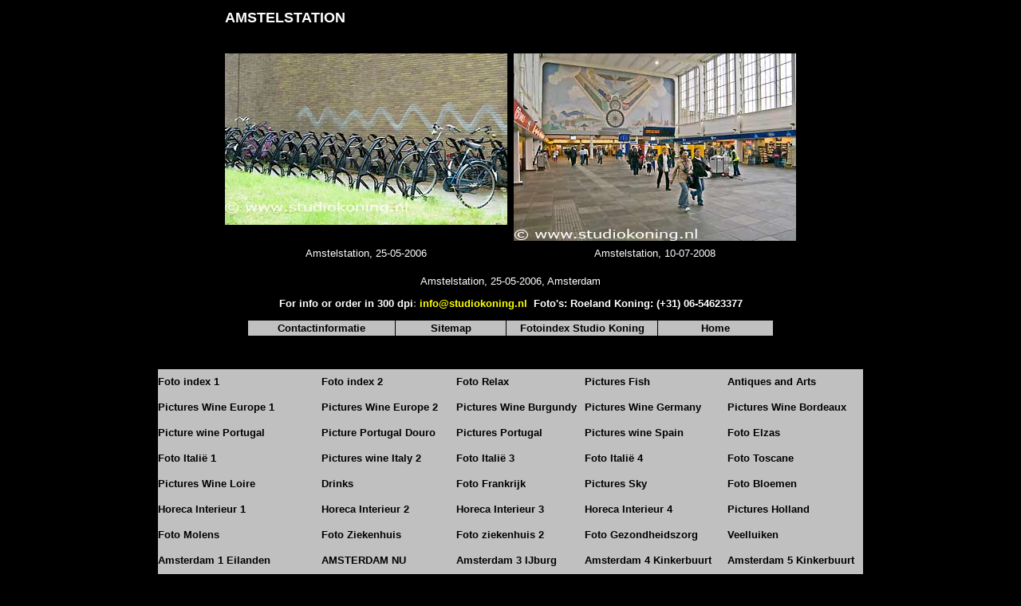

--- FILE ---
content_type: text/html
request_url: https://studiokoning.nl/Foto_7/Amstelstation.html
body_size: 2020
content:
<HTML>
<HEAD>
<META HTTP-EQUIV="Content-Type" CONTENT="text/html; charset=windows-1252">
<META NAME="Generator" CONTENT="Microsoft Word 97">
<TITLE>Amstelstation</TITLE>
<META NAME="Datum" CONTENT="1/11/97">
<META NAME="Versie" CONTENT="8.0.3612">
<META NAME="Template" CONTENT="C:\Program Files\Microsoft Office\Office\HTML.DOT">
</HEAD>
<BODY TEXT="#000000" LINK="#0000ff" VLINK="#800080" BGCOLOR="#000000">

<P ALIGN="CENTER"><CENTER><TABLE CELLSPACING=0 BORDER=0 CELLPADDING=4 WIDTH=493>
<TR><TD VALIGN="TOP" COLSPAN=2>
<b><font face="Arial,Helvetica" size="4" color="#ffffff">AMSTELSTATION</font></b></TD>
</TR>
<TR><TD VALIGN="TOP" COLSPAN=2>
&nbsp;</TD>
</TR>
<TR><TD VALIGN="TOP">
<P ALIGN="CENTER"><IMG SRC="Amstelstation_2530506_7411.jpg" WIDTH=354 HEIGHT=215></TD>
	<TD VALIGN="TOP">
<img border="0" src="../Foto_Amsterdam_4/Amstelsttion_10072008_7882.jpg" width="354" height="235"></TD>
</TR>
<TR><TD VALIGN="TOP">
<p align="center">

<FONT FACE="Arial,Helvetica" SIZE=2 COLOR="#ffffff">Amstelstation, 25-05-2006</FONT></TD>
	<TD VALIGN="TOP">
<p align="center">

<FONT FACE="Arial,Helvetica" SIZE=2 COLOR="#ffffff">Amstelstation, </FONT>
<font face="Arial,Helvetica" size="2" color="#FFFFFF">10-07-2008</font></TD>
</TR>
</TABLE>
</CENTER></P>

<FONT FACE="Arial,Helvetica" SIZE=2 COLOR="#ffffff"><P ALIGN="CENTER">Amstelstation, 25-05-2006, 
Amsterdam</P>

<FONT FACE="Arial,Helvetica" SIZE=1 COLOR="#ffff00">
<font face="Arial,Helvetica" size="2" color="#FFFFFF">
<B>
<P ALIGN="CENTER"><FONT FACE="Arial,Helvetica" SIZE=2 COLOR="#c0c0c0">
<FONT FACE="Arial" SIZE=2 COLOR="#ffffff">For info or order in 300 dpi</FONT><FONT FACE="Arial" SIZE=2 COLOR="#808080">:</FONT><font face="Arial" size="2">&nbsp;</font><A HREF="mailto:info@studiokoning.nl" style="text-decoration: none"><FONT FACE="Arial" SIZE=2 COLOR="#ffff00">info@studiokoning.nl</FONT></A><font face="Arial" size="2">
</font> <FONT FACE="Arial" SIZE=2 COLOR="#ffffff">&nbsp;Foto's: Roeland Koning: (+31) 
06-54623377</FONT></FONT></P>
<FONT FACE="Arial,Helvetica" SIZE=2 COLOR="#00ff00"><CENTER>
<TABLE BORDER="0" CELLSPACING=1 BORDERCOLOR="#000000" CELLPADDING=2 WIDTH=660>
<TR><TD WIDTH="28%" VALIGN="TOP" BGCOLOR="#c0c0c0">
<P ALIGN="CENTER"><A HREF="../home.html#C" style="text-decoration: none">
<FONT FACE="Arial,Helvetica" SIZE=2 color="#000000"><B>Contactinformatie</B></FONT></A></TD>
<TD WIDTH="21%" VALIGN="TOP" BGCOLOR="#c0c0c0">
<P ALIGN="CENTER"><A HREF="../Sitemap.htm" style="text-decoration: none">
<FONT FACE="Arial,Helvetica" SIZE=2 color="#000000"><B>Sitemap</B></FONT></A></TD>
<TD WIDTH="29%" VALIGN="TOP" BGCOLOR="#c0c0c0">
<P ALIGN="CENTER">
<A HREF="../home.html#Pictureindexes" style="text-decoration: none">
<FONT FACE="Arial,Helvetica" SIZE=2 color="#000000"><B>Fotoindex Studio Koning</B></FONT></A></TD>
<TD WIDTH="22%" VALIGN="TOP" BGCOLOR="#c0c0c0">
<P ALIGN="CENTER"><A HREF="../home.html" style="text-decoration: none">
<FONT FACE="Arial,Helvetica" SIZE=2 color="#000000"><B>Home</B></FONT></A></TD>
</TR>
</TABLE>
</CENTER></FONT>

<P ALIGN="CENTER">&nbsp;</P><div align="center">
<TABLE BORDER="0" CELLSPACING="0"
BORDERCOLOR="#000000" WIDTH="884" cellpadding="0" bgcolor="#808080">
  <TR>
    <TD WIDTH="23%" BGCOLOR="#c0c0c0" HEIGHT="32">
    <B><FONT SIZE="2" FACE="Arial">
	<A HREF="../Fotoindex1.html" style="text-decoration: none">
	<font color="#000000">Foto
    index 1</font></A></FONT></B></TD> 
    <TD WIDTH="19%" BGCOLOR="#c0c0c0" HEIGHT="32">
    <B><FONT SIZE="2" FACE="Arial">
	<A HREF="../Fotoindex2.html" style="text-decoration: none">
	<font color="#000000">Foto
    index 2</font></A></FONT></B></TD> 
    <TD WIDTH="18%" BGCOLOR="#c0c0c0" HEIGHT="32">
    <B><FONT SIZE="2" FACE="Arial">
	<A HREF="../Fotoindex5.html" style="text-decoration: none">
	<font color="#000000">Foto
    Relax</font></A></FONT></B></TD> 
    <TD WIDTH="20%" BGCOLOR="#c0c0c0" HEIGHT="32">
    <B><FONT SIZE="2" FACE="Arial">
	<A HREF="../Fotoindex29.htm" style="text-decoration: none">
	<font color="#000000">Pictures
    Fish</font></A></FONT></B></TD> 
    <TD WIDTH="19%" BGCOLOR="#c0c0c0" HEIGHT="32">
    <B><FONT SIZE="2" FACE="Arial">
	<A HREF="../Fotoindex10.html#antiek" style="text-decoration: none">
	<font color="#000000">Antiques
    and Arts</font></A></FONT></B></TD> 
  </TR>
  <TR>
    <TD WIDTH="23%" BGCOLOR="#c0c0c0" HEIGHT="32">
    <B><FONT SIZE="2" FACE="Arial">
	<A HREF="../Fotoindex4wine.html" style="text-decoration: none">
	<font color="#000000">Pictures
    Wine Europe 1</font></A></FONT></B></TD> 
    <TD WIDTH="19%" BGCOLOR="#c0c0c0" HEIGHT="32">
    <B><FONT SIZE="2" FACE="Arial">
	<A HREF="../FotoWijnEuropa-2.htm" style="text-decoration: none">
	<font color="#000000">Pictures
    Wine Europe 2</font></A></FONT></B></TD> 
    <TD WIDTH="18%" BGCOLOR="#c0c0c0" HEIGHT="32">
    <B><FONT SIZE="2" FACE="Arial">
	<A HREF="../Fotoindex9.html" style="text-decoration: none">
	<font color="#000000">Pictures
    Wine Burgundy</font></A></FONT></B></TD> 
    <TD WIDTH="20%" BGCOLOR="#c0c0c0" HEIGHT="32">
    <B><FONT SIZE="2" FACE="Arial">
	<A HREF="../Germany/Foto_Wijn_Duitsland.htm" style="text-decoration: none">
	<font color="#000000">Pictures
    Wine Germany</font></A></FONT></B></TD> 
    <TD WIDTH="19%" BGCOLOR="#c0c0c0" HEIGHT="32">
    <B><FONT SIZE="2" FACE="Arial">
	<A HREF="../Fotoindex3wine.html" style="text-decoration: none">
	<font color="#000000">Pictures
    Wine Bordeaux</font></A></FONT></B></TD> 
  </TR>
  <TR>
    <TD WIDTH="23%" BGCOLOR="#c0c0c0" HEIGHT="32">
    <B><FONT SIZE="2" FACE="Arial">
	<A HREF="../Portugal/Wijn_Portugal.htm" style="text-decoration: none">
	<font color="#000000">Picture
    wine Portugal</font></A></FONT></B></TD>
    <TD WIDTH="19%" BGCOLOR="#c0c0c0" HEIGHT="32">
    <B><FONT SIZE="2" FACE="Arial">
	<A HREF="../Portugal/Landschap_Douro.htm" style="text-decoration: none">
	<font color="#000000">Picture
    Portugal Douro</font></A></FONT></B></TD> 
    <TD WIDTH="18%" BGCOLOR="#c0c0c0" HEIGHT="32">
    <B><FONT SIZE="2" FACE="Arial">
	<A HREF="../Fotoindex14.htm" style="text-decoration: none">
	<font color="#000000">Pictures
    Portugal</font></A></FONT></B></TD> 
    <TD WIDTH="20%" BGCOLOR="#c0c0c0" HEIGHT="32">
    <B><FONT SIZE="2" FACE="Arial">
	<A HREF="../Foto_9/Foto_Spanje.htm" style="text-decoration: none">
	<font color="#000000">Pictures
    wine Spain</font></A></FONT></B></TD>
    <TD WIDTH="19%" BGCOLOR="#c0c0c0" HEIGHT="32">
    <B><FONT SIZE="2" FACE="Arial">
	<A HREF="../Foto_Elzas_1_bestanden/Foto_Elzas_1.htm" style="text-decoration: none">
	<font color="#000000">Foto
    Elzas</font></A></FONT></B></TD>
  </TR>
  <TR>
    <TD WIDTH="23%" BGCOLOR="#c0c0c0" HEIGHT="32">
    <B><FONT SIZE="2" FACE="Arial">
	<A HREF="../Fotoindex17.htm" style="text-decoration: none">
	<font color="#000000">Foto
    Itali&euml; 1</font></A></FONT></B></TD> 
    <TD WIDTH="19%" BGCOLOR="#c0c0c0" HEIGHT="32">
    <B><FONT SIZE="2" FACE="Arial">
	<A HREF="../Fotoindex18.htm" style="text-decoration: none">
	<font color="#000000">Pictures
    wine Italy 2</font></A></FONT></B></TD> 
    <TD WIDTH="18%" BGCOLOR="#c0c0c0" HEIGHT="32">
    <B><FONT SIZE="2" FACE="Arial">
	<A HREF="../Fotoindex19.htm" style="text-decoration: none">
	<font color="#000000">Foto
    Itali&euml; 3</font></A></FONT></B></TD> 
    <TD WIDTH="20%" BGCOLOR="#c0c0c0" HEIGHT="32">
    <B><FONT SIZE="2" FACE="Arial">
	<A HREF="../Fotoindex21.htm" style="text-decoration: none">
	<font color="#000000">Foto
    Itali&euml; 4</font></A></FONT></B></TD> 
    <TD WIDTH="19%" BGCOLOR="#c0c0c0" HEIGHT="32">
    <B><FONT SIZE="2" FACE="Arial">
	<A HREF="../FotoToscane_bestanden/Foto_Toscane.htm" style="text-decoration: none">
	<font color="#000000">Foto
    Toscane</font></A></FONT></B></TD> 
  </TR>
  <TR>
    <TD WIDTH="23%" BGCOLOR="#c0c0c0" HEIGHT="32">
    <B><FONT SIZE="2" FACE="Arial">
	<A HREF="../Fotoindex24.htm" style="text-decoration: none">
	<font color="#000000">Pictures
    Wine Loire</font></A></FONT></B></TD> 
    <TD WIDTH="19%" BGCOLOR="#c0c0c0" HEIGHT="32">
    <B><FONT SIZE="2" FACE="Arial">
	<A HREF="../Fotoindex6.html" style="text-decoration: none">
	<font color="#000000">Drinks</font></A></FONT></B></TD> 
    <TD WIDTH="18%" BGCOLOR="#c0c0c0" HEIGHT="32">
    <B><FONT SIZE="2" FACE="Arial">
	<A HREF="../Foto_Frankrijk.html" style="text-decoration: none">
	<font color="#000000">Foto
    Frankrijk</font></A></FONT></B></TD> 
    <TD WIDTH="20%" BGCOLOR="#c0c0c0" HEIGHT="32">
    <B><FONT SIZE="2" FACE="Arial">
	<A HREF="../Fotoindex22lucht.htm" style="text-decoration: none">
	<font color="#000000">Pictures
    Sky</font></A></FONT></B></TD> 
    <TD WIDTH="19%" BGCOLOR="#c0c0c0" HEIGHT="32">
    <B><FONT SIZE="2" FACE="Arial">
	<A HREF="../Foto/Bloemen.htm" style="text-decoration: none">
	<font color="#000000">Foto
    Bloemen</font></A></FONT></B></TD> 
  </TR>
  <TR>
    <TD WIDTH="23%" BGCOLOR="#c0c0c0" HEIGHT="32">
    <B><FONT SIZE="2" FACE="Arial">
	<A HREF="../Fotoindex7.html" style="text-decoration: none">
	<font color="#000000">Horeca
    Interieur 1</font></A></FONT></B></TD> 
    <TD WIDTH="19%" BGCOLOR="#c0c0c0" HEIGHT="32">
    <B><FONT SIZE="2" FACE="Arial">
	<A HREF="../Fotoindex8.html" style="text-decoration: none">
	<font color="#000000">Horeca
    Interieur 2</font></A></FONT></B></TD> 
    <TD WIDTH="18%" BGCOLOR="#c0c0c0" HEIGHT="32">
    <B><FONT SIZE="2" FACE="Arial">
	<A HREF="../HorecaInterieur-3.htm" style="text-decoration: none">
	<font color="#000000">Horeca
    Interieur 3</font></A></FONT></B></TD> 
    <TD WIDTH="20%" BGCOLOR="#c0c0c0" HEIGHT="32">
    <B><FONT SIZE="2" FACE="Arial">
	<A HREF="../HorecaInterieur-4.htm" style="text-decoration: none">
	<font color="#000000">Horeca
    Interieur 4</font></A></FONT></B></TD> 
    <TD WIDTH="19%" BGCOLOR="#c0c0c0" HEIGHT="32">
    <B><FONT SIZE="2" FACE="Arial">
	<A HREF="../Fotoindex16.htm" style="text-decoration: none">
	<font color="#000000">Pictures
    Holland</font></A></FONT></B></TD> 
  </TR>
  <TR>
    <TD WIDTH="23%" BGCOLOR="#c0c0c0" HEIGHT="32">
    <B><FONT SIZE="2" FACE="Arial">
	<A HREF="../Molens.htm" style="text-decoration: none">
	<font color="#000000">Foto
    Molens</font></A></FONT></B></TD> 
    <TD WIDTH="19%" BGCOLOR="#c0c0c0" HEIGHT="32">
    <B><FONT SIZE="2" FACE="Arial">
	<A HREF="../Fotoziekenhuis.htm" style="text-decoration: none">
	<font color="#000000">Foto
    Ziekenhuis</font></A></FONT></B></TD> 
    <TD WIDTH="18%" BGCOLOR="#c0c0c0" HEIGHT="32">
    <B><FONT SIZE="2" FACE="Arial">
	<A HREF="../Foto_ziekenhuis_2.htm" style="text-decoration: none">
	<font color="#000000">Foto
    ziekenhuis 2</font></A></FONT></B></TD> 
    <TD WIDTH="20%" BGCOLOR="#c0c0c0" HEIGHT="32">
    <B><FONT SIZE="2" FACE="Arial">
	<A HREF="../fotogezondheid.htm" style="text-decoration: none">
	<font color="#000000">Foto
    Gezondheidszorg</font></A></FONT></B></TD> 
    <TD WIDTH="19%" BGCOLOR="#c0c0c0" HEIGHT="32">
    <B><FONT SIZE="2" FACE="Arial">
	<A HREF="../Veelluiken.htm" style="text-decoration: none">
	<font color="#000000">Veelluiken</font></A></FONT></B></TD> 
  </TR>
  <TR>
    <TD WIDTH="23%" BGCOLOR="#c0c0c0" HEIGHT="32">
    <B><FONT SIZE="2" FACE="Arial">
	<A HREF="../Foto_Amsterdam_1_bestanden/Foto_Amsterdam_1.htm" style="text-decoration: none">
	<font color="#000000">Amsterdam
    1 Eilanden</font></A></FONT></B></TD> 
    <TD WIDTH="19%" BGCOLOR="#c0c0c0" HEIGHT="32">
    <B><FONT SIZE="2" FACE="Arial">
	<A HREF="../Fotoindex27Amsterdam-2.htm" style="text-decoration: none">
	<font color="#000000">AMSTERDAM
    NU</font></A></FONT></B></TD> 
    <TD WIDTH="18%" BGCOLOR="#c0c0c0" HEIGHT="32">
    <B><FONT SIZE="2" FACE="Arial">
	<A HREF="../Fotoindex28Amsterdam-3.htm" style="text-decoration: none">
	<font color="#000000">Amsterdam
    3 IJburg</font></A></FONT></B></TD> 
    <TD WIDTH="20%" BGCOLOR="#c0c0c0" HEIGHT="32">
    <B><FONT SIZE="2" FACE="Arial">
	<A HREF="../Fotoindex30Amsterdam-4.htm" style="text-decoration: none">
	<font color="#000000">Amsterdam
    4 Kinkerbuurt</font></A></FONT></B></TD> 
    <TD WIDTH="19%" BGCOLOR="#c0c0c0" HEIGHT="32">
    <B><FONT SIZE="2" FACE="Arial">
	<A HREF="../FotoAmsterdam-5.htm" style="text-decoration: none">
	<font color="#000000">Amsterdam
    5 Kinkerbuurt</font></A></FONT></B></TD> 
  </TR>
  <TR>
    <TD WIDTH="23%" BGCOLOR="#c0c0c0" HEIGHT="32">
    <B><FONT SIZE="2" FACE="Arial">
	<A HREF="../FotoAmsterdam-6.htm" style="text-decoration: none">
	<font color="#000000">Amsterdam&nbsp; Stadsvernieuwing</font></A></FONT></B></TD> 
    <TD WIDTH="19%" BGCOLOR="#c0c0c0" HEIGHT="32">
    <B><FONT SIZE="2" FACE="Arial">
	<A HREF="../FotoAmsterdam-7.htm" style="text-decoration: none">
	<font color="#000000">Amsterdam
    7 Sneeuw</font></A></FONT></B></TD> 
    <TD WIDTH="18%" BGCOLOR="#c0c0c0" HEIGHT="32">
    <B><FONT SIZE="2" FACE="Arial">
	<A HREF="../Foto_Amsterdam_8.htm" style="text-decoration: none">
	<font color="#000000">Amsterdam
    8 Oost</font></A></FONT></B></TD> 
    <TD WIDTH="20%" BGCOLOR="#c0c0c0" HEIGHT="32">
    <B><FONT SIZE="2" FACE="Arial">
	<A HREF="../Foto_Amsterdam_9.htm" style="text-decoration: none">
	<font color="#000000">Amsterdam
    9 Winkels</font></A></FONT></B></TD>
    <TD WIDTH="19%" BGCOLOR="#c0c0c0" HEIGHT="32">
    <B><FONT SIZE="2" FACE="Arial">
	<A HREF="../Foto_Amsterdam_10.htm" style="text-decoration: none">
	<font color="#000000">Amsterdam
    10 Hoeken</font></A></FONT></B></TD> 
  </TR>
  <TR>
    <TD WIDTH="23%" BGCOLOR="#c0c0c0" HEIGHT="32">
    <B><FONT SIZE="2" FACE="Arial">
	<A HREF="../Foto_Amsterdam_11.htm" style="text-decoration: none">
	<font color="#000000">Amsterdam
    11 Sloten</font></A></FONT></B></TD>
    <TD WIDTH="19%" BGCOLOR="#c0c0c0" HEIGHT="32">
    <B><FONT SIZE="2" FACE="Arial">
	<A HREF="../Foto_Amsterdam_12.htm" style="text-decoration: none">
	<font color="#000000">Amsterdam
    12 Auto's</font></A></FONT></B></TD>
    <TD WIDTH="18%" BGCOLOR="#c0c0c0" HEIGHT="32">
    <B><FONT SIZE="2" FACE="Arial">
	<A HREF="../Foto_Amsterdam_13.htm" style="text-decoration: none">
	<font color="#000000">Amsterdam
    13 Diversen</font></A></FONT></B></TD> 
    <TD WIDTH="20%" BGCOLOR="#c0c0c0" HEIGHT="32">
    <B><FONT SIZE="2" FACE="Arial">
	<A HREF="../Foto_Amsterdam_14.htm" style="text-decoration: none">
	<font color="#000000">Amsterdam
    14 Mensen</font></A></FONT></B></TD> 
    <TD WIDTH="19%" BGCOLOR="#c0c0c0" HEIGHT="32">
    <B><FONT SIZE="2" FACE="Arial">
	<A HREF="../Foto_Amsterdam_15.htm" style="text-decoration: none">
	<font color="#000000">Amsterdam
    15 Mensen</font></A></FONT></B></TD> 
  </TR>
  <TR>
    <TD WIDTH="23%" BGCOLOR="#c0c0c0" HEIGHT="32">
    <B><FONT SIZE="2" FACE="Arial">
	<A HREF="../Foto_Amsterdam_16.htm" style="text-decoration: none">
	<font color="#000000">Amsterdam
    16 Boven</font></A></FONT></B></TD> 
    <TD WIDTH="19%" BGCOLOR="#c0c0c0" HEIGHT="32">
    <B><FONT SIZE="2" FACE="Arial">
	<A HREF="../Foto_Amsterdam_17.htm" style="text-decoration: none">
	<font color="#000000">Amsterdam
    17 Torens</font></A></FONT></B></TD> 
    <TD WIDTH="18%" BGCOLOR="#c0c0c0" HEIGHT="32">
    <B><FONT SIZE="2" FACE="Arial">
	<A HREF="../Foto_Amsterdam_18.htm" style="text-decoration: none">
	<font color="#000000">Amsterdam
    18 Diversen</font></A></FONT></B></TD> 
    <TD WIDTH="20%" BGCOLOR="#c0c0c0" HEIGHT="32">
    <B><FONT SIZE="2" FACE="Arial">
	<A HREF="../Foto_Amsterdam_19.htm" style="text-decoration: none">
	<font color="#000000">Amsterdam
    19 OW</font></A></FONT></B></TD> 
    <TD WIDTH="19%" BGCOLOR="#c0c0c0" HEIGHT="32">
    <B><FONT SIZE="2" FACE="Arial">
	<A HREF="../Foto_Amsterdam_20.htm" style="text-decoration: none">
	<font color="#000000">Amsterdam
    20 In actie</font></A></FONT></B></TD> 
  </TR>
  <TR>
    <TD WIDTH="23%" BGCOLOR="#c0c0c0" HEIGHT="32">
    <B><FONT SIZE="2" FACE="Arial">
	<A HREF="../Foto_Amsterdam_graffiti.htm" style="text-decoration: none">
	<font color="#000000">Amsterdam
    21 graffiti</font></A></FONT></B></TD> 
    <TD WIDTH="19%" BGCOLOR="#c0c0c0" HEIGHT="32">
    <B><FONT SIZE="2" FACE="Arial">
	<A HREF="../Amsterdam_Peperbussen.htm" style="text-decoration: none">
	<font color="#000000">Amsterdam
    Peperbussen</font></A></FONT></B></TD> 
    <TD WIDTH="18%" BGCOLOR="#c0c0c0" HEIGHT="32">
    <B><FONT SIZE="2" FACE="Arial">
	<A HREF="../Albert_Cuyp_markt.htm" style="text-decoration: none">
	<font color="#000000">Amsterdam
    Albert Cuyp</font></A></FONT></B></TD>
    <TD WIDTH="20%" BGCOLOR="#c0c0c0" HEIGHT="32">
    <B><FONT SIZE="2" FACE="Arial">
	<A HREF="../Foto_Amsterdam_Oost.htm" style="text-decoration: none">
	<font color="#000000">Foto
    Amsterdam Oost</font></A></FONT></B></TD> 
    <TD WIDTH="19%" BGCOLOR="#c0c0c0" HEIGHT="32">
    <B><FONT SIZE="2" FACE="Arial">
	<A HREF="../Foto_De_Pijp_Amsterdam.htm" style="text-decoration: none">
	<font color="#000000">Amsterdam
    De Pijp</font></A></FONT></B></TD> 
  </TR>
  <TR>
    <TD WIDTH="23%" BGCOLOR="#c0c0c0" HEIGHT="32">
    <B><FONT SIZE="2" FACE="Arial">
	<A HREF="../Mooi_Amsterdam.htm" style="text-decoration: none">
	<font color="#000000">Mooi
    Amsterdam</font></A></FONT></B></TD> 
    <TD WIDTH="19%" BGCOLOR="#c0c0c0" HEIGHT="32">
    <B><FONT SIZE="2" FACE="Arial">
	<A HREF="../Fotoindex11.htm" style="text-decoration: none">
	<font color="#000000">Foto
    Onderwijs 1</font></A></FONT></B></TD> 
    <TD WIDTH="18%" BGCOLOR="#c0c0c0" HEIGHT="32">
    <B><FONT SIZE="2" FACE="Arial">
	<A HREF="../Onderwijs-2.htm" style="text-decoration: none">
	<font color="#000000">Foto
    Onderwijs 2</font></A></FONT></B></TD> 
    <TD WIDTH="20%" BGCOLOR="#c0c0c0" HEIGHT="32">
    <B><FONT SIZE="2" FACE="Arial">
	<A HREF="../Foto_Onderwijs_3.htm" style="text-decoration: none">
	<font color="#000000">Foto
    Onderwijs 3</font></A></FONT></B></TD> 
    <TD WIDTH="19%" BGCOLOR="#c0c0c0" HEIGHT="32">
    <B><FONT SIZE="2" FACE="Arial">
	<A HREF="../FotoOverigen.htm" style="text-decoration: none">
	<font color="#000000">Foto's
    Overigen 1</font></A></FONT></B></TD>
  </TR>
  <TR>
    <TD WIDTH="23%" BGCOLOR="#c0c0c0" HEIGHT="32">
    <B><FONT SIZE="2" FACE="Arial">
	<A HREF="../FotoOverigen2.htm" style="text-decoration: none">
	<font color="#000000">Foto'
    s Overigen 2</font></A></FONT></B></TD> 
    <TD WIDTH="19%" BGCOLOR="#c0c0c0" HEIGHT="32">
    <B><FONT SIZE="2" FACE="Arial">
	<A HREF="../Fotoindex32Biesbosch.htm" style="text-decoration: none">
	<font color="#000000">Foto
    Biesbosch</font></A></FONT></B></TD> 
    <TD WIDTH="18%" BGCOLOR="#c0c0c0" HEIGHT="32">
    <B><FONT SIZE="2" FACE="Arial">
	<A HREF="../Foto_12/Foto_Duinen.htm" style="text-decoration: none">
	<font color="#000000">Foto
    Duinen</font></A></FONT></B></TD> 
    <TD WIDTH="20%" BGCOLOR="#c0c0c0" HEIGHT="32">
    <B><FONT SIZE="2" FACE="Arial">
	<A HREF="../Sitemap.htm" style="text-decoration: none">
	<font color="#000000">Sitemap</font></A></FONT></B></TD> 
    <TD WIDTH="19%" BGCOLOR="#c0c0c0" HEIGHT="32">
    <B><FONT SIZE="2" FACE="Arial">
	<A HREF="../home.html" style="text-decoration: none">
	<font color="#000000">Terug
    naar Studio Koning</font></A></FONT></B></TD> 
  </TR>
</TABLE></div>
</B></font>

<P align="center">

<FONT FACE="Arial,Helvetica" COLOR="#FFFFFF" size="2">

<B>Roeland Koning</B></FONT></P></FONT></FONT></BODY>
</HTML>
